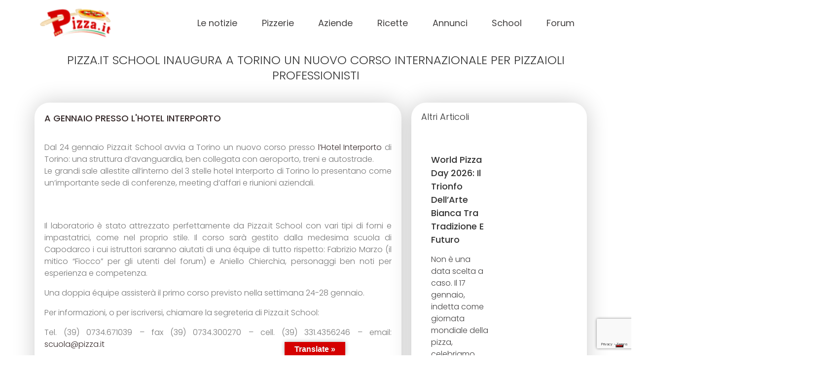

--- FILE ---
content_type: text/html; charset=utf-8
request_url: https://www.google.com/recaptcha/api2/anchor?ar=1&k=6LcvZF4lAAAAADgI6NssIhsOG4U8axjbomcbbGab&co=aHR0cHM6Ly93d3cucGl6emEuaXQ6NDQz&hl=en&v=PoyoqOPhxBO7pBk68S4YbpHZ&size=invisible&anchor-ms=20000&execute-ms=30000&cb=s8tuujrht35i
body_size: 48629
content:
<!DOCTYPE HTML><html dir="ltr" lang="en"><head><meta http-equiv="Content-Type" content="text/html; charset=UTF-8">
<meta http-equiv="X-UA-Compatible" content="IE=edge">
<title>reCAPTCHA</title>
<style type="text/css">
/* cyrillic-ext */
@font-face {
  font-family: 'Roboto';
  font-style: normal;
  font-weight: 400;
  font-stretch: 100%;
  src: url(//fonts.gstatic.com/s/roboto/v48/KFO7CnqEu92Fr1ME7kSn66aGLdTylUAMa3GUBHMdazTgWw.woff2) format('woff2');
  unicode-range: U+0460-052F, U+1C80-1C8A, U+20B4, U+2DE0-2DFF, U+A640-A69F, U+FE2E-FE2F;
}
/* cyrillic */
@font-face {
  font-family: 'Roboto';
  font-style: normal;
  font-weight: 400;
  font-stretch: 100%;
  src: url(//fonts.gstatic.com/s/roboto/v48/KFO7CnqEu92Fr1ME7kSn66aGLdTylUAMa3iUBHMdazTgWw.woff2) format('woff2');
  unicode-range: U+0301, U+0400-045F, U+0490-0491, U+04B0-04B1, U+2116;
}
/* greek-ext */
@font-face {
  font-family: 'Roboto';
  font-style: normal;
  font-weight: 400;
  font-stretch: 100%;
  src: url(//fonts.gstatic.com/s/roboto/v48/KFO7CnqEu92Fr1ME7kSn66aGLdTylUAMa3CUBHMdazTgWw.woff2) format('woff2');
  unicode-range: U+1F00-1FFF;
}
/* greek */
@font-face {
  font-family: 'Roboto';
  font-style: normal;
  font-weight: 400;
  font-stretch: 100%;
  src: url(//fonts.gstatic.com/s/roboto/v48/KFO7CnqEu92Fr1ME7kSn66aGLdTylUAMa3-UBHMdazTgWw.woff2) format('woff2');
  unicode-range: U+0370-0377, U+037A-037F, U+0384-038A, U+038C, U+038E-03A1, U+03A3-03FF;
}
/* math */
@font-face {
  font-family: 'Roboto';
  font-style: normal;
  font-weight: 400;
  font-stretch: 100%;
  src: url(//fonts.gstatic.com/s/roboto/v48/KFO7CnqEu92Fr1ME7kSn66aGLdTylUAMawCUBHMdazTgWw.woff2) format('woff2');
  unicode-range: U+0302-0303, U+0305, U+0307-0308, U+0310, U+0312, U+0315, U+031A, U+0326-0327, U+032C, U+032F-0330, U+0332-0333, U+0338, U+033A, U+0346, U+034D, U+0391-03A1, U+03A3-03A9, U+03B1-03C9, U+03D1, U+03D5-03D6, U+03F0-03F1, U+03F4-03F5, U+2016-2017, U+2034-2038, U+203C, U+2040, U+2043, U+2047, U+2050, U+2057, U+205F, U+2070-2071, U+2074-208E, U+2090-209C, U+20D0-20DC, U+20E1, U+20E5-20EF, U+2100-2112, U+2114-2115, U+2117-2121, U+2123-214F, U+2190, U+2192, U+2194-21AE, U+21B0-21E5, U+21F1-21F2, U+21F4-2211, U+2213-2214, U+2216-22FF, U+2308-230B, U+2310, U+2319, U+231C-2321, U+2336-237A, U+237C, U+2395, U+239B-23B7, U+23D0, U+23DC-23E1, U+2474-2475, U+25AF, U+25B3, U+25B7, U+25BD, U+25C1, U+25CA, U+25CC, U+25FB, U+266D-266F, U+27C0-27FF, U+2900-2AFF, U+2B0E-2B11, U+2B30-2B4C, U+2BFE, U+3030, U+FF5B, U+FF5D, U+1D400-1D7FF, U+1EE00-1EEFF;
}
/* symbols */
@font-face {
  font-family: 'Roboto';
  font-style: normal;
  font-weight: 400;
  font-stretch: 100%;
  src: url(//fonts.gstatic.com/s/roboto/v48/KFO7CnqEu92Fr1ME7kSn66aGLdTylUAMaxKUBHMdazTgWw.woff2) format('woff2');
  unicode-range: U+0001-000C, U+000E-001F, U+007F-009F, U+20DD-20E0, U+20E2-20E4, U+2150-218F, U+2190, U+2192, U+2194-2199, U+21AF, U+21E6-21F0, U+21F3, U+2218-2219, U+2299, U+22C4-22C6, U+2300-243F, U+2440-244A, U+2460-24FF, U+25A0-27BF, U+2800-28FF, U+2921-2922, U+2981, U+29BF, U+29EB, U+2B00-2BFF, U+4DC0-4DFF, U+FFF9-FFFB, U+10140-1018E, U+10190-1019C, U+101A0, U+101D0-101FD, U+102E0-102FB, U+10E60-10E7E, U+1D2C0-1D2D3, U+1D2E0-1D37F, U+1F000-1F0FF, U+1F100-1F1AD, U+1F1E6-1F1FF, U+1F30D-1F30F, U+1F315, U+1F31C, U+1F31E, U+1F320-1F32C, U+1F336, U+1F378, U+1F37D, U+1F382, U+1F393-1F39F, U+1F3A7-1F3A8, U+1F3AC-1F3AF, U+1F3C2, U+1F3C4-1F3C6, U+1F3CA-1F3CE, U+1F3D4-1F3E0, U+1F3ED, U+1F3F1-1F3F3, U+1F3F5-1F3F7, U+1F408, U+1F415, U+1F41F, U+1F426, U+1F43F, U+1F441-1F442, U+1F444, U+1F446-1F449, U+1F44C-1F44E, U+1F453, U+1F46A, U+1F47D, U+1F4A3, U+1F4B0, U+1F4B3, U+1F4B9, U+1F4BB, U+1F4BF, U+1F4C8-1F4CB, U+1F4D6, U+1F4DA, U+1F4DF, U+1F4E3-1F4E6, U+1F4EA-1F4ED, U+1F4F7, U+1F4F9-1F4FB, U+1F4FD-1F4FE, U+1F503, U+1F507-1F50B, U+1F50D, U+1F512-1F513, U+1F53E-1F54A, U+1F54F-1F5FA, U+1F610, U+1F650-1F67F, U+1F687, U+1F68D, U+1F691, U+1F694, U+1F698, U+1F6AD, U+1F6B2, U+1F6B9-1F6BA, U+1F6BC, U+1F6C6-1F6CF, U+1F6D3-1F6D7, U+1F6E0-1F6EA, U+1F6F0-1F6F3, U+1F6F7-1F6FC, U+1F700-1F7FF, U+1F800-1F80B, U+1F810-1F847, U+1F850-1F859, U+1F860-1F887, U+1F890-1F8AD, U+1F8B0-1F8BB, U+1F8C0-1F8C1, U+1F900-1F90B, U+1F93B, U+1F946, U+1F984, U+1F996, U+1F9E9, U+1FA00-1FA6F, U+1FA70-1FA7C, U+1FA80-1FA89, U+1FA8F-1FAC6, U+1FACE-1FADC, U+1FADF-1FAE9, U+1FAF0-1FAF8, U+1FB00-1FBFF;
}
/* vietnamese */
@font-face {
  font-family: 'Roboto';
  font-style: normal;
  font-weight: 400;
  font-stretch: 100%;
  src: url(//fonts.gstatic.com/s/roboto/v48/KFO7CnqEu92Fr1ME7kSn66aGLdTylUAMa3OUBHMdazTgWw.woff2) format('woff2');
  unicode-range: U+0102-0103, U+0110-0111, U+0128-0129, U+0168-0169, U+01A0-01A1, U+01AF-01B0, U+0300-0301, U+0303-0304, U+0308-0309, U+0323, U+0329, U+1EA0-1EF9, U+20AB;
}
/* latin-ext */
@font-face {
  font-family: 'Roboto';
  font-style: normal;
  font-weight: 400;
  font-stretch: 100%;
  src: url(//fonts.gstatic.com/s/roboto/v48/KFO7CnqEu92Fr1ME7kSn66aGLdTylUAMa3KUBHMdazTgWw.woff2) format('woff2');
  unicode-range: U+0100-02BA, U+02BD-02C5, U+02C7-02CC, U+02CE-02D7, U+02DD-02FF, U+0304, U+0308, U+0329, U+1D00-1DBF, U+1E00-1E9F, U+1EF2-1EFF, U+2020, U+20A0-20AB, U+20AD-20C0, U+2113, U+2C60-2C7F, U+A720-A7FF;
}
/* latin */
@font-face {
  font-family: 'Roboto';
  font-style: normal;
  font-weight: 400;
  font-stretch: 100%;
  src: url(//fonts.gstatic.com/s/roboto/v48/KFO7CnqEu92Fr1ME7kSn66aGLdTylUAMa3yUBHMdazQ.woff2) format('woff2');
  unicode-range: U+0000-00FF, U+0131, U+0152-0153, U+02BB-02BC, U+02C6, U+02DA, U+02DC, U+0304, U+0308, U+0329, U+2000-206F, U+20AC, U+2122, U+2191, U+2193, U+2212, U+2215, U+FEFF, U+FFFD;
}
/* cyrillic-ext */
@font-face {
  font-family: 'Roboto';
  font-style: normal;
  font-weight: 500;
  font-stretch: 100%;
  src: url(//fonts.gstatic.com/s/roboto/v48/KFO7CnqEu92Fr1ME7kSn66aGLdTylUAMa3GUBHMdazTgWw.woff2) format('woff2');
  unicode-range: U+0460-052F, U+1C80-1C8A, U+20B4, U+2DE0-2DFF, U+A640-A69F, U+FE2E-FE2F;
}
/* cyrillic */
@font-face {
  font-family: 'Roboto';
  font-style: normal;
  font-weight: 500;
  font-stretch: 100%;
  src: url(//fonts.gstatic.com/s/roboto/v48/KFO7CnqEu92Fr1ME7kSn66aGLdTylUAMa3iUBHMdazTgWw.woff2) format('woff2');
  unicode-range: U+0301, U+0400-045F, U+0490-0491, U+04B0-04B1, U+2116;
}
/* greek-ext */
@font-face {
  font-family: 'Roboto';
  font-style: normal;
  font-weight: 500;
  font-stretch: 100%;
  src: url(//fonts.gstatic.com/s/roboto/v48/KFO7CnqEu92Fr1ME7kSn66aGLdTylUAMa3CUBHMdazTgWw.woff2) format('woff2');
  unicode-range: U+1F00-1FFF;
}
/* greek */
@font-face {
  font-family: 'Roboto';
  font-style: normal;
  font-weight: 500;
  font-stretch: 100%;
  src: url(//fonts.gstatic.com/s/roboto/v48/KFO7CnqEu92Fr1ME7kSn66aGLdTylUAMa3-UBHMdazTgWw.woff2) format('woff2');
  unicode-range: U+0370-0377, U+037A-037F, U+0384-038A, U+038C, U+038E-03A1, U+03A3-03FF;
}
/* math */
@font-face {
  font-family: 'Roboto';
  font-style: normal;
  font-weight: 500;
  font-stretch: 100%;
  src: url(//fonts.gstatic.com/s/roboto/v48/KFO7CnqEu92Fr1ME7kSn66aGLdTylUAMawCUBHMdazTgWw.woff2) format('woff2');
  unicode-range: U+0302-0303, U+0305, U+0307-0308, U+0310, U+0312, U+0315, U+031A, U+0326-0327, U+032C, U+032F-0330, U+0332-0333, U+0338, U+033A, U+0346, U+034D, U+0391-03A1, U+03A3-03A9, U+03B1-03C9, U+03D1, U+03D5-03D6, U+03F0-03F1, U+03F4-03F5, U+2016-2017, U+2034-2038, U+203C, U+2040, U+2043, U+2047, U+2050, U+2057, U+205F, U+2070-2071, U+2074-208E, U+2090-209C, U+20D0-20DC, U+20E1, U+20E5-20EF, U+2100-2112, U+2114-2115, U+2117-2121, U+2123-214F, U+2190, U+2192, U+2194-21AE, U+21B0-21E5, U+21F1-21F2, U+21F4-2211, U+2213-2214, U+2216-22FF, U+2308-230B, U+2310, U+2319, U+231C-2321, U+2336-237A, U+237C, U+2395, U+239B-23B7, U+23D0, U+23DC-23E1, U+2474-2475, U+25AF, U+25B3, U+25B7, U+25BD, U+25C1, U+25CA, U+25CC, U+25FB, U+266D-266F, U+27C0-27FF, U+2900-2AFF, U+2B0E-2B11, U+2B30-2B4C, U+2BFE, U+3030, U+FF5B, U+FF5D, U+1D400-1D7FF, U+1EE00-1EEFF;
}
/* symbols */
@font-face {
  font-family: 'Roboto';
  font-style: normal;
  font-weight: 500;
  font-stretch: 100%;
  src: url(//fonts.gstatic.com/s/roboto/v48/KFO7CnqEu92Fr1ME7kSn66aGLdTylUAMaxKUBHMdazTgWw.woff2) format('woff2');
  unicode-range: U+0001-000C, U+000E-001F, U+007F-009F, U+20DD-20E0, U+20E2-20E4, U+2150-218F, U+2190, U+2192, U+2194-2199, U+21AF, U+21E6-21F0, U+21F3, U+2218-2219, U+2299, U+22C4-22C6, U+2300-243F, U+2440-244A, U+2460-24FF, U+25A0-27BF, U+2800-28FF, U+2921-2922, U+2981, U+29BF, U+29EB, U+2B00-2BFF, U+4DC0-4DFF, U+FFF9-FFFB, U+10140-1018E, U+10190-1019C, U+101A0, U+101D0-101FD, U+102E0-102FB, U+10E60-10E7E, U+1D2C0-1D2D3, U+1D2E0-1D37F, U+1F000-1F0FF, U+1F100-1F1AD, U+1F1E6-1F1FF, U+1F30D-1F30F, U+1F315, U+1F31C, U+1F31E, U+1F320-1F32C, U+1F336, U+1F378, U+1F37D, U+1F382, U+1F393-1F39F, U+1F3A7-1F3A8, U+1F3AC-1F3AF, U+1F3C2, U+1F3C4-1F3C6, U+1F3CA-1F3CE, U+1F3D4-1F3E0, U+1F3ED, U+1F3F1-1F3F3, U+1F3F5-1F3F7, U+1F408, U+1F415, U+1F41F, U+1F426, U+1F43F, U+1F441-1F442, U+1F444, U+1F446-1F449, U+1F44C-1F44E, U+1F453, U+1F46A, U+1F47D, U+1F4A3, U+1F4B0, U+1F4B3, U+1F4B9, U+1F4BB, U+1F4BF, U+1F4C8-1F4CB, U+1F4D6, U+1F4DA, U+1F4DF, U+1F4E3-1F4E6, U+1F4EA-1F4ED, U+1F4F7, U+1F4F9-1F4FB, U+1F4FD-1F4FE, U+1F503, U+1F507-1F50B, U+1F50D, U+1F512-1F513, U+1F53E-1F54A, U+1F54F-1F5FA, U+1F610, U+1F650-1F67F, U+1F687, U+1F68D, U+1F691, U+1F694, U+1F698, U+1F6AD, U+1F6B2, U+1F6B9-1F6BA, U+1F6BC, U+1F6C6-1F6CF, U+1F6D3-1F6D7, U+1F6E0-1F6EA, U+1F6F0-1F6F3, U+1F6F7-1F6FC, U+1F700-1F7FF, U+1F800-1F80B, U+1F810-1F847, U+1F850-1F859, U+1F860-1F887, U+1F890-1F8AD, U+1F8B0-1F8BB, U+1F8C0-1F8C1, U+1F900-1F90B, U+1F93B, U+1F946, U+1F984, U+1F996, U+1F9E9, U+1FA00-1FA6F, U+1FA70-1FA7C, U+1FA80-1FA89, U+1FA8F-1FAC6, U+1FACE-1FADC, U+1FADF-1FAE9, U+1FAF0-1FAF8, U+1FB00-1FBFF;
}
/* vietnamese */
@font-face {
  font-family: 'Roboto';
  font-style: normal;
  font-weight: 500;
  font-stretch: 100%;
  src: url(//fonts.gstatic.com/s/roboto/v48/KFO7CnqEu92Fr1ME7kSn66aGLdTylUAMa3OUBHMdazTgWw.woff2) format('woff2');
  unicode-range: U+0102-0103, U+0110-0111, U+0128-0129, U+0168-0169, U+01A0-01A1, U+01AF-01B0, U+0300-0301, U+0303-0304, U+0308-0309, U+0323, U+0329, U+1EA0-1EF9, U+20AB;
}
/* latin-ext */
@font-face {
  font-family: 'Roboto';
  font-style: normal;
  font-weight: 500;
  font-stretch: 100%;
  src: url(//fonts.gstatic.com/s/roboto/v48/KFO7CnqEu92Fr1ME7kSn66aGLdTylUAMa3KUBHMdazTgWw.woff2) format('woff2');
  unicode-range: U+0100-02BA, U+02BD-02C5, U+02C7-02CC, U+02CE-02D7, U+02DD-02FF, U+0304, U+0308, U+0329, U+1D00-1DBF, U+1E00-1E9F, U+1EF2-1EFF, U+2020, U+20A0-20AB, U+20AD-20C0, U+2113, U+2C60-2C7F, U+A720-A7FF;
}
/* latin */
@font-face {
  font-family: 'Roboto';
  font-style: normal;
  font-weight: 500;
  font-stretch: 100%;
  src: url(//fonts.gstatic.com/s/roboto/v48/KFO7CnqEu92Fr1ME7kSn66aGLdTylUAMa3yUBHMdazQ.woff2) format('woff2');
  unicode-range: U+0000-00FF, U+0131, U+0152-0153, U+02BB-02BC, U+02C6, U+02DA, U+02DC, U+0304, U+0308, U+0329, U+2000-206F, U+20AC, U+2122, U+2191, U+2193, U+2212, U+2215, U+FEFF, U+FFFD;
}
/* cyrillic-ext */
@font-face {
  font-family: 'Roboto';
  font-style: normal;
  font-weight: 900;
  font-stretch: 100%;
  src: url(//fonts.gstatic.com/s/roboto/v48/KFO7CnqEu92Fr1ME7kSn66aGLdTylUAMa3GUBHMdazTgWw.woff2) format('woff2');
  unicode-range: U+0460-052F, U+1C80-1C8A, U+20B4, U+2DE0-2DFF, U+A640-A69F, U+FE2E-FE2F;
}
/* cyrillic */
@font-face {
  font-family: 'Roboto';
  font-style: normal;
  font-weight: 900;
  font-stretch: 100%;
  src: url(//fonts.gstatic.com/s/roboto/v48/KFO7CnqEu92Fr1ME7kSn66aGLdTylUAMa3iUBHMdazTgWw.woff2) format('woff2');
  unicode-range: U+0301, U+0400-045F, U+0490-0491, U+04B0-04B1, U+2116;
}
/* greek-ext */
@font-face {
  font-family: 'Roboto';
  font-style: normal;
  font-weight: 900;
  font-stretch: 100%;
  src: url(//fonts.gstatic.com/s/roboto/v48/KFO7CnqEu92Fr1ME7kSn66aGLdTylUAMa3CUBHMdazTgWw.woff2) format('woff2');
  unicode-range: U+1F00-1FFF;
}
/* greek */
@font-face {
  font-family: 'Roboto';
  font-style: normal;
  font-weight: 900;
  font-stretch: 100%;
  src: url(//fonts.gstatic.com/s/roboto/v48/KFO7CnqEu92Fr1ME7kSn66aGLdTylUAMa3-UBHMdazTgWw.woff2) format('woff2');
  unicode-range: U+0370-0377, U+037A-037F, U+0384-038A, U+038C, U+038E-03A1, U+03A3-03FF;
}
/* math */
@font-face {
  font-family: 'Roboto';
  font-style: normal;
  font-weight: 900;
  font-stretch: 100%;
  src: url(//fonts.gstatic.com/s/roboto/v48/KFO7CnqEu92Fr1ME7kSn66aGLdTylUAMawCUBHMdazTgWw.woff2) format('woff2');
  unicode-range: U+0302-0303, U+0305, U+0307-0308, U+0310, U+0312, U+0315, U+031A, U+0326-0327, U+032C, U+032F-0330, U+0332-0333, U+0338, U+033A, U+0346, U+034D, U+0391-03A1, U+03A3-03A9, U+03B1-03C9, U+03D1, U+03D5-03D6, U+03F0-03F1, U+03F4-03F5, U+2016-2017, U+2034-2038, U+203C, U+2040, U+2043, U+2047, U+2050, U+2057, U+205F, U+2070-2071, U+2074-208E, U+2090-209C, U+20D0-20DC, U+20E1, U+20E5-20EF, U+2100-2112, U+2114-2115, U+2117-2121, U+2123-214F, U+2190, U+2192, U+2194-21AE, U+21B0-21E5, U+21F1-21F2, U+21F4-2211, U+2213-2214, U+2216-22FF, U+2308-230B, U+2310, U+2319, U+231C-2321, U+2336-237A, U+237C, U+2395, U+239B-23B7, U+23D0, U+23DC-23E1, U+2474-2475, U+25AF, U+25B3, U+25B7, U+25BD, U+25C1, U+25CA, U+25CC, U+25FB, U+266D-266F, U+27C0-27FF, U+2900-2AFF, U+2B0E-2B11, U+2B30-2B4C, U+2BFE, U+3030, U+FF5B, U+FF5D, U+1D400-1D7FF, U+1EE00-1EEFF;
}
/* symbols */
@font-face {
  font-family: 'Roboto';
  font-style: normal;
  font-weight: 900;
  font-stretch: 100%;
  src: url(//fonts.gstatic.com/s/roboto/v48/KFO7CnqEu92Fr1ME7kSn66aGLdTylUAMaxKUBHMdazTgWw.woff2) format('woff2');
  unicode-range: U+0001-000C, U+000E-001F, U+007F-009F, U+20DD-20E0, U+20E2-20E4, U+2150-218F, U+2190, U+2192, U+2194-2199, U+21AF, U+21E6-21F0, U+21F3, U+2218-2219, U+2299, U+22C4-22C6, U+2300-243F, U+2440-244A, U+2460-24FF, U+25A0-27BF, U+2800-28FF, U+2921-2922, U+2981, U+29BF, U+29EB, U+2B00-2BFF, U+4DC0-4DFF, U+FFF9-FFFB, U+10140-1018E, U+10190-1019C, U+101A0, U+101D0-101FD, U+102E0-102FB, U+10E60-10E7E, U+1D2C0-1D2D3, U+1D2E0-1D37F, U+1F000-1F0FF, U+1F100-1F1AD, U+1F1E6-1F1FF, U+1F30D-1F30F, U+1F315, U+1F31C, U+1F31E, U+1F320-1F32C, U+1F336, U+1F378, U+1F37D, U+1F382, U+1F393-1F39F, U+1F3A7-1F3A8, U+1F3AC-1F3AF, U+1F3C2, U+1F3C4-1F3C6, U+1F3CA-1F3CE, U+1F3D4-1F3E0, U+1F3ED, U+1F3F1-1F3F3, U+1F3F5-1F3F7, U+1F408, U+1F415, U+1F41F, U+1F426, U+1F43F, U+1F441-1F442, U+1F444, U+1F446-1F449, U+1F44C-1F44E, U+1F453, U+1F46A, U+1F47D, U+1F4A3, U+1F4B0, U+1F4B3, U+1F4B9, U+1F4BB, U+1F4BF, U+1F4C8-1F4CB, U+1F4D6, U+1F4DA, U+1F4DF, U+1F4E3-1F4E6, U+1F4EA-1F4ED, U+1F4F7, U+1F4F9-1F4FB, U+1F4FD-1F4FE, U+1F503, U+1F507-1F50B, U+1F50D, U+1F512-1F513, U+1F53E-1F54A, U+1F54F-1F5FA, U+1F610, U+1F650-1F67F, U+1F687, U+1F68D, U+1F691, U+1F694, U+1F698, U+1F6AD, U+1F6B2, U+1F6B9-1F6BA, U+1F6BC, U+1F6C6-1F6CF, U+1F6D3-1F6D7, U+1F6E0-1F6EA, U+1F6F0-1F6F3, U+1F6F7-1F6FC, U+1F700-1F7FF, U+1F800-1F80B, U+1F810-1F847, U+1F850-1F859, U+1F860-1F887, U+1F890-1F8AD, U+1F8B0-1F8BB, U+1F8C0-1F8C1, U+1F900-1F90B, U+1F93B, U+1F946, U+1F984, U+1F996, U+1F9E9, U+1FA00-1FA6F, U+1FA70-1FA7C, U+1FA80-1FA89, U+1FA8F-1FAC6, U+1FACE-1FADC, U+1FADF-1FAE9, U+1FAF0-1FAF8, U+1FB00-1FBFF;
}
/* vietnamese */
@font-face {
  font-family: 'Roboto';
  font-style: normal;
  font-weight: 900;
  font-stretch: 100%;
  src: url(//fonts.gstatic.com/s/roboto/v48/KFO7CnqEu92Fr1ME7kSn66aGLdTylUAMa3OUBHMdazTgWw.woff2) format('woff2');
  unicode-range: U+0102-0103, U+0110-0111, U+0128-0129, U+0168-0169, U+01A0-01A1, U+01AF-01B0, U+0300-0301, U+0303-0304, U+0308-0309, U+0323, U+0329, U+1EA0-1EF9, U+20AB;
}
/* latin-ext */
@font-face {
  font-family: 'Roboto';
  font-style: normal;
  font-weight: 900;
  font-stretch: 100%;
  src: url(//fonts.gstatic.com/s/roboto/v48/KFO7CnqEu92Fr1ME7kSn66aGLdTylUAMa3KUBHMdazTgWw.woff2) format('woff2');
  unicode-range: U+0100-02BA, U+02BD-02C5, U+02C7-02CC, U+02CE-02D7, U+02DD-02FF, U+0304, U+0308, U+0329, U+1D00-1DBF, U+1E00-1E9F, U+1EF2-1EFF, U+2020, U+20A0-20AB, U+20AD-20C0, U+2113, U+2C60-2C7F, U+A720-A7FF;
}
/* latin */
@font-face {
  font-family: 'Roboto';
  font-style: normal;
  font-weight: 900;
  font-stretch: 100%;
  src: url(//fonts.gstatic.com/s/roboto/v48/KFO7CnqEu92Fr1ME7kSn66aGLdTylUAMa3yUBHMdazQ.woff2) format('woff2');
  unicode-range: U+0000-00FF, U+0131, U+0152-0153, U+02BB-02BC, U+02C6, U+02DA, U+02DC, U+0304, U+0308, U+0329, U+2000-206F, U+20AC, U+2122, U+2191, U+2193, U+2212, U+2215, U+FEFF, U+FFFD;
}

</style>
<link rel="stylesheet" type="text/css" href="https://www.gstatic.com/recaptcha/releases/PoyoqOPhxBO7pBk68S4YbpHZ/styles__ltr.css">
<script nonce="ldTRx9lr0EXLE-v4KVp7xA" type="text/javascript">window['__recaptcha_api'] = 'https://www.google.com/recaptcha/api2/';</script>
<script type="text/javascript" src="https://www.gstatic.com/recaptcha/releases/PoyoqOPhxBO7pBk68S4YbpHZ/recaptcha__en.js" nonce="ldTRx9lr0EXLE-v4KVp7xA">
      
    </script></head>
<body><div id="rc-anchor-alert" class="rc-anchor-alert"></div>
<input type="hidden" id="recaptcha-token" value="[base64]">
<script type="text/javascript" nonce="ldTRx9lr0EXLE-v4KVp7xA">
      recaptcha.anchor.Main.init("[\x22ainput\x22,[\x22bgdata\x22,\x22\x22,\[base64]/[base64]/UltIKytdPWE6KGE8MjA0OD9SW0grK109YT4+NnwxOTI6KChhJjY0NTEyKT09NTUyOTYmJnErMTxoLmxlbmd0aCYmKGguY2hhckNvZGVBdChxKzEpJjY0NTEyKT09NTYzMjA/[base64]/MjU1OlI/[base64]/[base64]/[base64]/[base64]/[base64]/[base64]/[base64]/[base64]/[base64]/[base64]\x22,\[base64]\x22,\x22GMO9ISc5wp01w71UwpnCuRnDkyTCrsOJa3ZQZ8OPWQ/DoE0NOF0OwqvDtsOiEi16WcKFa8Kgw5IBw4LDoMOWw4FcICUYC0p/NsOgdcK9YMO/[base64]/DuglXfyLComHDtsKgCSrDnWNWw5LCk8OBw6rCjmVtw5pRAETCuzVXw6vDjcOXDMOHWT09IW3CpCvCvcONwrvDgcOUwrnDpMOfwqtQw7XCssO0XAAywrdPwqHCt0zDssO8w4Z0RsO1w6ESG8Kqw6tnw5QVLnrDs8KSDsOhV8ODwrfDicOUwqV+RUU+w6LDh2RZQl/ClcO3NSF/worDj8KPwoYFRcOUIn1JIMKcHsOywqvCtMKvDsK5woHDt8K8TcK0IsOiSRdfw6QrWSARYcOMP1RWShzCu8Kfw6oQeUpfJ8Kiw6HCqzcPFh5GCcKTw5/CncOmwprDisKwBsOMw7XDmcKbdULCmMORw6nCocK2woBYR8OYwpTCuW/DvzPCq8Ogw6XDkXrDqWw8PnwKw6E/L8OyKsKgw4NNw6g9wqfDisOUw4YXw7HDnE4vw6obYcK+PzvDrDREw6hhwoBrRxXDphQ2wp07cMOAwoEtCsORwpklw6FbT8KoQX4nN8KBFMKuUFggw51VeXXDu8OrFcK/[base64]/CoknCssO3Z3AjDMKqHMKCDDsqYsObBcOcS8K4GMOKFQYnFlshSMOtHwgodCbDs2hRw5lUcQdfTcOOU33Cs2x3w6B7w59faHpMw7rCgMKgXH5owplsw79xw4LDrDnDvVvDh8KoZgrCqV/[base64]/CkxQlwp3CkcOFwozDnk4gwqssPSfCixFmwr/Dm8OCIBPCocKxeC/DmD3CvMOaw5HCksKMw7HDmsOoWFLCtsKYJnQkBcKiwobDshI3c1IjZ8K3McK4PV3DllHCtsO9Vg/Cv8O0EMOWdcKswow8OMOHTcOrLhVIOMKXwqhlYmjDtMOYSMKdOcOQe1LDs8OIw7HCvsOYF1fDiGlBw4gjw4zCgsKww55nwpB/w5fCocOBwpcQw4kiw6cuw6rCq8KowrbDjzfCjsO2ERbDiFjCkiLCtTvCmsOIPMO1HMOEwpHCu8KdeSPCmMOQw4gNWDDCoMORXMKlEcOBa8KvZmTCnAjDtjHDrDQ2YHctSk4WwqEvw7XCvyTDu8KmaWsHFQbDgcK5w78Iw4NzZz/[base64]/Dij9zw4w7woQQMMO7c8OEcMOOwp1iw4vDu15YwpnCtBgSwrx0wo59fcKNw5sNY8OcJMOzwrgeG8OHLDfCoz7Cg8OZw4pkW8KnwprDtH/DvcKEaMO9OsKZwpIlEDtUwrlqw6/CosOlwox5w5t1LzQ7JBfDscKSYsKFwrvCscKew5dswogHIsKUH1TCnMK1w63CuMOowpY3DMKaYRPCmMKBwonDh11aB8KyBwbDjlTCl8OcKEE+w7B9P8Oewr/[base64]/Dr8KWwpImwp5jwrHCoUQIf13Cl8KGwpzCqcKGwrTCpwwiOm0kw7MFw4fCkWBVIlPCoV3DvcO0w7nDvBvCtsOTJFHCucKYQzjDqcO3w6UWUMOpw5zCpAnDocO1OsKmasO3wrDDq3HCv8KnbMOwwq/DtCdfw6pVWsOnwrnDtGwawrYOwo3CkULDgwIEw6zCmUHDpyw0JsKwChvCj2VZEMKjKVkTKsKgOsKyZgjCiQXDp8O7ZW5HwrN0woYeFMK4wrjDs8OfdX/CgMONw6Uxw7EnwqIkRjLChcO5wro/wpfDnz3CqRHClMOdHcKaYw1ibzJww4zDkwE0w6XDnMKmwoHCrRhMLEXCn8OnB8KuwpZfQWgpT8K5EsOjJCAlfFXDuMOlTXtlwpBgwogqB8Knw5TDusOHOcOFw4ISZMOvwo7Cgz3DnD5vB1J+bcOcw7QPw7RbTH8wwqDDgWfCkMOQLMOgRR/Cl8Kkw4siw61MXcO0Ei/ClkTCqsKfwrx8H8O6XnFTwobCpsONw5tfw5PDn8KnSsONLxRSw5dbBnRDwrxYwpbCuyHDmQzCncK8wq3CocK/bm/Cn8KEDVkXw67Dv2kcwrkgQClgwpbDuMORwq7DucK3ZcKCwpLCnMO+eMOPSsOyW8OzwpYlY8OJGcK9LMOIPU/CslrCj0XDusO4HxzCqsKZWUnDqcOdPsKNVcK0EMOiwrrDrDDDpsOywqU/PsKDTMO7N0cCeMOBw4XCvsKUwqMfw5jCrCfDhMOAPyzCgMKMeV1kwpfDh8KfwrwJwpvChQDCncOTw691wpjCvcKkbcKaw5A4JEMKFGvDi8KrHcKEwonCvnHDi8OUwqHCpcKbwrHDijAsej/CjzvCgX0ZWS9xwqkLfMODDG94w7bCijzDml3CpMK5JsK6w6E4dcOcw5DCpkDDhXcGw7rCgcOmYV4LwpbCtXhseMO2B1nDm8OlF8OXwochwq8iwoBdw6LDlDnCjcKXw4UKw7vCkcK6w6V+WxHDhT/Cs8OfwoJpw6vCnjrCucOXwqvDpn9lWsKMw5Znw5k8w4tAbnbDkHMvUzjChcOawqbCvUpHwrsxw6kqwrDCm8OidMKWDG7DncOpw7nDoMOwJsOfRALDlAhVZ8KycVlHw5rDtkHDpcOCwqB/CB8jw6oGwrTCjMOFwr/DicOyw5MqIMKBwpFFwojCtMOjE8K8wrYaSk7Coj/CisOhwprDjQQhwpkwX8OqwqvDqsKoBsOZw7ZNwpLCt2EPRjcPHCsGIG/[base64]/OsO+wq0kw4J5RCXCv8KYZ2XDmi7CvEfCi8KQfcKFwqtJwrjDmxAXJwkvwpJ1woV+N8KyWBTCsEdydzDDkMKVwoM4A8Kva8K4w4JfT8O8w4NnFWcEwpPDn8KffnPDo8OBwonDqsOnVjd/[base64]/wokNw4VOwo43F3UxwprCtsKSEMOVwr3CrnwSwqcwUi52w6LCksKbw7Ruw7rDnTknw6LDiEZUVsOJasO2w47Ck3Nsw7bDq3E7BVrCuBEzw4UHw4bDuxV/wpRuMRPCs8KBwoHCkljDp8Otwp4IRcKRVMKXUE4HwpTDnHDCicKTXmNOdBdofATCo1sWR1MJw4cVbwQcYcKCwp4/[base64]/CiyLDgsOXLkkee2VJw7YiZMKgw4LDti44w7LCixkVdBPDnsOkw7bCjMOCwoBAwq/DoHRzwrzCr8OqLsKNwrgIwqbDuCXDisOIGAEyK8KXwpxLeDInwpMyHVRDTcK/VsODw6fDscOTECojNRo3BMK0wp5lwq5caS3Diil3w4/DmVFXw687w4TCsHo2QV/Cl8OYw4dkMcOPwpnDlm3DkcO5wrDDgsOmRsO9w4zCp0w0wp9XXMKww7zDgsOwGVkow5TDnWXCu8OJHQ/DsMO9wrLDhsOiwpPDjT7Dq8K6w4bCnUYBAmIgYBJCAsKlFUk+W1l5JkrDpSjDm0psw4/DoDwlGsKnw6BCwqXCj0TCngTDgcO4w6p9AX1zaMO4UDDCuMO/Oh7Dg8Ojw5lhwooKJ8Krw6dmfcKsbiRZH8OAwqHCp2xgw63CvS/DhU/CtWnChsONwrZ8w7zCkS7DjAdGw6MNwrjDhMOdw7Q9ZHjCi8KdZWAtfX93wq4yOHTCusORR8KyAkdowrZswrFAEMK7ZsKEw5HDrcKCw4HDrn0AVcK1RGPCimwLMykKw5V/RWhVVcKSEjpfYX4TZ1lXFQ8xIcKsOQ5bw7DDu1DDhsOgw5M2w5fDkibDi1ZaU8KWw7jCuUwEIMK9LEfCgMO3w4Uvw5zCl2kkwovCisOgw4DDlsOzGsKQwqrDqF1gEcOpwolIwpcFwqh/FXIkMWcvGMKmwpfDi8K2MMOrw7DCim17wrnCsxgVwqoOw50xw704DMOiMcOqwqEXbMOkwqo7Rh5MwoF1HmdXwqsZH8Kxw6rDgUvDjcOVwrPCnWjCmhrCo8OcQcOMYMKVwqQ/[base64]/[base64]/CujfDklrDtAnCpMOlw6t+w7IOw6BgMRLComXDlAfDtcOFaT4GdcOzV0Y9ThzDsGU2IB/[base64]/wrHCpSFGFsKOwqxuB8OSwqoGCmxpw6nDvcKmS8KSwpHDscKcP8KCOD/Dk8OEwrJjwoPDsMKOwrrDs8Kna8O9DAsTw7c7QMK+QMO5Yx0GwrMiE1LDu1Y6a1E5w7XDlcKkwrRTwp/DucOaUDrChCPCksKIOMOVw6LCvmLCk8KhNcKQAMOWSS9xw5oNGcONDsKBbMKow4rDo3LCv8OAwpIcG8OCA3zDvVlFwrMpbcO6GypvbsObwoxzeF7Do07Ds2HCpSHClnBmwoIXw4XDnD/CsD4twoFww4DCuzvCp8O8cn3DmUrCtcO3wrbDo8KMP2rDlMKBw40/woXDgsKFwpPCtRhkLW4Zw4V9wrkwFgzCijsow6nCrcKtLDcFG8KvwpvCtV0SwpB/e8ONwrESQXvCsXXDjsOdRMKQC28IDMOVwrMrworCuB1qE14+ACB4wofDpkpnw4g9wp0YGUXDq8OwwobCqB4qScK+C8O8wo43J0xlwr4KPsKaVsKyQ1BFYhXCtMKrw7rCjMK/ccKnw7PCkHF7wqTDoMKUXMKDw49uwpzCnR8mwpzCrcOfeMO/[base64]/w7geW8KSw4nDpxFUwpEfw73DsyLCs0rCgWTDqcKawqkAJcK5PMKFw6VUwpDDmDnDkMK+w6PCrsOSFsKTcMOUHQtqwp7CigbDnTTDr0Ijw6F3w77DjMKSw61TAcOJRMObw7vDk8O1U8KHwoHCqVbChV7CnT/CqQpRwodYZcKqw7V5aXUkwrrCuHJjADXDvxLDscOkcwcsw7DDvQ7DsUkcw491worCmcOcwp1qXcK8I8KDcMObw70xwoTCvBscCsKoGcKuw7fCmcKrwpPDiMKAdcKyw6LCpMONwonCisKaw785wqt2TzkUY8Kzw4HDp8OKGUJ4Gkc/w7gyRyLCrcOYYcOcw77Dm8K0w6zDlsOhQMOPK0rCpsKqPsONbRvDhsKqw5hRwpnDlMO2w7jDoR3DlmvDs8KVGivDmUDClGE/wrPDocOyw7Iuw63CssKJL8Oiw7/Ct8KMw6xvaMO1wpjDohnDmVrDlCTDmx3CocKyfMKxwr/Dr8ODwo7Dq8OZw4nDi2jCvMOLOsOORhnClsOOLMKCw4wmOEBJKcODXMKhVzUGd0jDhcKZwpTChsOnwocow6QNFjHDllXDt2LDksOPwqrDs1I7w71AERkYw6DCqBPDijtGL2zDqwd4w5jDnBnClMK6wq/DshnCrcOAw4luw4QDwoxlwovCjsOSw4bCuBVRPjspUgcawrbDqsObwojDl8KVw63Dlh3CklMdMQVrcMOPBXXDoz8uw53CtMKvEMOqwoNwEcKJwqnCm8Kxwqg5w5TCtcOHw63CrsKZaMKNSg7CrcKowonCgwXDqRPDpMKVwqHCpzJxwoJrwqtxwr/DjsK4SwReHArDp8K6EAPCn8Kxw4PDlUYww6fDu0/[base64]/w6zDtVE3WwTCkFQTGcKmRxN4w7nClWvCmV4gw75QwpRWAR3Di8KHIHkKEid6w5DDuk0qwrfCi8KhVxTDvMKpw5/DrBDDqGXCqcOSworCosKQw5wmTMOQwrzCsG/DoXfCq3XCrwVtwrU0w7XDkD3DgRseLcObYMKuwoNow7BLMx7CrRpCwqtWRcKGLwxgw4k6wqhzwq1Sw6rDpcKvw6PCtMKIwqAzwo5qw4rCicO0UQLCpcKALMOpwr4QU8K4UVgFwrp7wpvCgcO8d1E7wrYRw7PComNywrpuJiV6MsKpXjLDnMONwpnDrETCpiM/RkMBJMKUbMOFwqDCoQBiaUDCkMK+TsONWmc2OAkqwqjDjkENEW0Vw47DsMOaw4ZWwqTCo18fQyQqw7PDuQg9wrzDtsOrw7cHw6glLX/CqcKWZsOIw6Z9BsKHw69tRHDDisOWYcOjacOxUxbCnCnCrlXDtHnCkMKiHsKaD8O5DBvDlT7DpE7DrcOdwpvCosK/wqEHTcOBw5QaPT/DlX/CoEnCtGDDtTM8QnHDrMOEwpLDusK1wpXDhHtebC/[base64]/[base64]/[base64]/Di2V6ajvDvMOAHMORJ8Ohw70yw7cYesOwJHtWwq7DmMOQw4vCgsKtNE4KJ8O6SMKww4DDksKKA8KVJcOKwqBNIcOIRsKIQ8OxHMOyRMOEwqzCqx90wpVubMKWWyYZG8KrwobDixjCkAd/w6rCrWfCnsKhw7DClS3DssOowqHDrcKqSMKFCDDCgsO7I8O3Iz1OCiljLVjCn3gew7HCs2vCv1nCsMODVMOwS3pfL3DDt8ORw5N+M3/CpsOGwqzDhcK9w4MgKMOowqtGV8KDCcOSXsO8w7PDlcKtC1rCsCAWOVIXwr8PdMOSVAp0RsOhwpDCpsO+wrJzOMO5w4XDqDc9wofDmsOkw6fDucKFwpxYw5/CkXvDgxPCpcKUworCosOEwonCt8ObwqDCqsKfWUIFBMKTw7hpwql0EjfDkU/CncKsw4rDo8OjasOGw4LCjMOYGhMwTRQzTcK/[base64]/Cn8Kbb8OnDMOYw5BJwqUYT10kwp/DksOswqfClS3DtcKww5dQw7zDmmvCryN3H8OrwqrDqzxTK0jCnEMxLsKOJsOgJcKgGXLDkApSwonCjcOkCVTCj2s3cMODD8K1woMTaFPDoz1gwo/[base64]/w6bDi8Knwo9wLxrDrynDmMKTw4RswqBnw5JuwpgcwqgteivCjT1ESD4JKcOKXXXDjsK3PEvCu044Am1gw6pdwpfCmg0hwqoGMTnCqjdNw4XDhjdKw7jDmWvDv3RbAsOHw7rCoVktwrDCqXcHw5dbZ8KORcK+SMKrBMKcJsKsJGtqw4xyw7/DllkkFmANwrrCtcKvLTVZwoPDrmkBwpUWw5jCnivCpiLCqB3DscOoScKjw5hJwoIfw7Y4fMOtwqvCoQ4KVsO1LUHDp1LDn8KiUB7DsBx4RVplfsKJKh4awoMswqfCtnVIwrjDgsKew4PDmSo9EcKVw4zDlcOJw6tkwqgcFn8xbn/[base64]/[base64]/[base64]/[base64]/ci1/wopSwopDw7HDoMOGJlvDq0tOT8KOBiPDlhwSJsONwp7CpsOFwqfClMOBL1/Dp8O7w60bw5TDjXDDkyhzwpvDs2omwofCqsO8RsK5w5DDlcK6ITknw5XCpGI9KsOwwooLXsOuwpcHfVs1IMOjf8KZZk7Cpy5ZwoZbw4HDlsKbwo4CTsOcw6XChcODwprDt3DDv0dKwrfCjMKGwrPDvcOFVsKXwoYlRlt3d8Okw4/Clw4jazXCicO6dXZkwonDlwEdwrJaVMOiFMKBP8KBfxI3acODw4nCvlcew4U1N8OlwpI7aEzCvsOJwofCicOgYsOEeHzDgzN5wpsXw49RFxzCmcKVL8Otw7cPUsODQ0zCk8O8wozCkiJ0w6J7csOTwrBhQMK0dnZ3w6QowoHCpsOewod8wq4Lw4o1Vl/[base64]/[base64]/CljdCw4vChFtnQ8KlPmbCph1twqcmUsKtYMKyP8KcBV1ZwpMewrVdw5N5w5RXw5fDoh0HSisiBsKEwq1DOMOtw4PDvMOyAMOew6LDn1oZCMOSQ8OmWWbCtnlKwoJPw5zCh0hpEDdgw4TCnn4Cw6koFcOZK8K5Rgg/Ig1vwrrCpSFPwr3CvWrCpmrDosKYTFnCmU12OMOJwqtew6MERMOdJ1QgZsO3csKgw4x1w5B1EhdMacOVw4XCj8OjD8KvIC3CgsKRPMOWwrnDpsOyw744w7DDn8OmwohnIBJuwpjDssO4b3LDmMKmbcKywqYMdMOzXUF1ZDHDmcKbX8KTwp/CvMO/Z3/CowzDuU7CgRdcQMOACcOuwojChcOTw7JIwoZmO1ZgDMKewrAuF8O7ZjDCi8KyVVPDlTlFXWZEMn7ClcKMwrEMUA7CrMKKZGTDkA7CncKMw5teLMOXw63CnsKNa8ObKlrDiMOMwo4Ewp7DisKlw5XDlG/Ch1Arw4Emwo47w6jCisKcwq/Dp8O+SMK9A8O5w7ZOwrLDv8KrwoZLw7HCojxjFMKyPcO/Rg3Cn8KDF0PCtMOrw7Arw5daw7A2O8OGV8KQw6Axw7DCj27CiMKqwpXCksOzBhsdw6tVTMKpTMK9ZsOAdMK9eQvCgz09w67DmcOtwrLDuVNqEMOkVWw2AcOpw51zwoR+aGvDvTFwwrVYw7bCksK3w5cGEsOPwrzCj8OHD2/[base64]/[base64]/DhnIGX8KSwo5jB1PDrzwpVMOnXsKKwopcwpV5w7JMwpDDnMK5KsOHc8KRwo/CvEfDuD4UwpXCocOsI8O/[base64]/CsMK3b1vCjg/DkF7CvsK/[base64]/CgRnDvXEpwpQVwpt/w61sw4PDrsKxw7rCn8KVcQLCiTB3AH4OL0Efw4trwpcNwq5Zw5MiAwDCuUPDhcKqwp4tw4Z3w5bCgWo+w47CjQ3Cm8KPwoDCkE7DoTXCisKSFSV9csKUw4xfw6vDpsOcwokWw6Vaw48XG8OnwqXDj8OTSkDDn8K0w64XwpvCihIew6TCjMKYfWxgVCnCgmBoP8OkCD/DlsKjw7/ClXDClcKLw77Ck8Ktw4ELasKSNMKrXsOew7nDn2gww4d6wqHCkTpgScKZNMKSWm3Do1A/IMODwrzDncO1EwgZI0XDtV7CoWHCnEE5N8KgY8O7RFnCu0vDoi3Doy7DjcO2V8OBwqLCocObwpZ0Mh7DlMOHKMOXwrHCp8K9GsO+UiR9dkvDrcORL8OoGHwvw6lxw5/DsC4Sw6HDmMK2wq8cwpgzclwZBR5kwqRtwpvCjSEvX8KRw5DCuTAnLQDDpgJJC8KoS8O7bH/DpcOUwoYfCcKOfTRZwrZgw6LDv8OvVj/DgRjCnsK+OWtTw5zCrcKNwojCs8OOwqLDrCMawp/[base64]/[base64]/CgB/Dn8OCwqnCuMOFw6lRw4nCrMOeWl/CocKhTMKVwqxiwokPw4vCtDEowqZZwoHCrCZcwrPDk8O5wr5gdSDDsiEyw4vCjxvDnHrCrsOJFcKffsKEwp7CvsKfwqvCucK7P8KIwrHDmMKow6VHw7dCTih9SE8ebsOERg3CtMKvLcK6w6FSNyFOwpV4KsOzOMKHR8Onw4Vqwqp/BcO3woxkJsKiw7gnw583QMKoQcO/WMOuCjpDwrjCtknDm8KZwq7DncK0VcKzVDISA3BvRXJqwocHNn7DicONwrUDFxoYwqkaIV/CjsO/w6bCuWzDhcOheMOuIcKbwow/U8OhfBw4cnkmUDTDvwrDq8KuZcK8w5LCssKoYgzCocKkchLDsMKRCRggGcKGRcO/wqTDsDfDgMKqw4fCo8OgwpXDj1xPMEoFwo87cWzDncKAwpUuw6wqw7o2wp7DgcKAAgMNw6Ffw7bChiLDqsOTLcOlKsOXwqTDicKuPUN/wqcVRTQBBsKLw5XClSPDu8Kxwo0KecKlFx0Tw4zDsHjCuQHClmjDlcO3woNvW8OXw7vCn8KYdsKmwrRvw6nCtF/DmMOnRMK2wo4PwoBHW0EXwp3CksOAa01Aw6Zcw4XCuiREw7QkDywxw7YowobDpMO0Amhqbw/DscKWwp1sR8KswojDjsOCGcK+JcOECcK4Ny/ChMK2wrfCh8OtNQwBbV/[base64]/w47CtsKSw7YuwpTCqsOlw77Dt3bCtz0KJR3DhVpDZjBdJ8ObfsODw74Swpx+w5PDnhUBw78kwrvDrDPCicOOwpPDtsOpNMOJw6gIwqt/OkNkEcKiwpQfw4TCv8KJwrPCiCnCrsOJEBIqZ8K3DUVvdA5pVzrDvBtPw7vDk04rBMKUD8O9wpjCo1zCvW5lwpIVSMOLI3dtwpZUA0XDmMKLw5BrwrJzekbDk1w+acKVw69hHsO/HnrCt8Oiwq/DmSTCmcOgwqZLw7VIZsOhU8K+w6HDmcKXTDLCrMOXw6/CicOgEirCsg3DsShewr1jw7TCh8O9cGbDlD3Ch8OgJzPCtcO7wqFxFcOMw7wJw4ADPTQvUsKRLlfCv8O+w79fw6HCp8KIw5ooKS7Dpm7CkD1xw70/wo4ePwclw5RbXD7DuSM9w7/[base64]/DsWNgLj/[base64]/[base64]/CtDvCrCspwpLDm8Ohe8K/BEEgw40FwpfCnsOrwozCqsK8wr/DgMOvw50pw7kCG3Yawq4qNMOsw5TCqFN/bzQdRcOlwrbDm8OFA2jDnnjDhSlIG8KJw57DssKHwp7CoVhqwrfCqMOFc8OiwqMCbAbCmsOlTCYow7bDpDHCoyRxwqtEGGxhV3jDlk/CrsKOIhXDusK5woI+SsOmwr3Dv8OVwoHCm8Kvwr3DljHChUPCpMO/KQDDtsOcDSPCocOfwo7CtjvDtMORHyXCh8KWYcKZwq/CswrDkh9ew7QNCE3CnMOBT8KRWMOxG8OZe8Kkw5EEZAXDtEDDu8OaKMK2w6zCiBfCjkR9w7nCm8OBw4XCmcO+BHfCjsOQw49IXiLCgsKreHNkV2rDpcK2SDMyScKRYsKyZsKBw6/Cj8O3NMOkU8KUw4ciDHDDpsOZw47CssKBw7RVwq/Dsi9kJMKBOTfCtsO3SxBFw4x9woFnXsKzw782wqBUwqfCikjDsMKRf8K1w4l1w6V/w7nCgHgzw4DDhE7CgcOdw6JWbSpfwofDikV8woF1b8ONw43Dq3Fnw6HCmsKgRcKlWiTDoAHDtGB9wpYvw5cZKcKGblhGw7/Cj8KVwqXCsMO1wojDu8KcGMKobMKew6XDr8KewobCr8KYJsOHw4YSwoJpWsOMw7TCr8OSw4zDsMKaw73CsAlvwpTCmndRDiPCpDfCpCYLwqTCksOkbMOTwp3DqsK6w4wLfRTClTPCmsK/wq7CvxEtwrA7dMOow6PCsMKEwprCjMKtGcO8X8KJw4XDqMOrw4HCqS/Ch2cew7vCtwHDkVJow7/CkDhFwojDo2F1wrjChU3DoXbDrcKuAcO6OMKWR8KQw4UVwrTDi3LCssOTw7Yrw7weIiMawq55Mld1w7gawpJMw64Vw7bCncO1TcOywpTDvMKkMsOnA3JfJMKUBTTDqmbDhh/[base64]/DocKJw7fCtsKdwrYxw4HCuDA4w6HCs8KqKsK2w6FwMsKeGwTCpHDCpsOsw6DCpid+a8Otw4ItE2glWWPCm8OmVm3DlcKewqZXw48lYXfDkQMgwr/DtcKPw4XCksK4wqNrA38aDlA/XzrCu8O2f2hhw47CgxvDmEkCwqEow6USwo/DtsOdwqQJw5HDhMOgw7XDg03Dgj3Ct2tWw7JDYF3CvMOPw6DClMKzw77Dn8OxU8KrXsOOw6vCgBvCtsKRwrUTwoHCuH0OwoHDnMKGQD4Ew7zDuSTDj1DDhMOOwp/CvT0lwodcwpDCucO7HcOOd8OlclBFBRJBV8K/wpwDw5cGZVE/UcOLN10RLRnDqyp9TMOjdB86QsKGD3fCgnTCoFYDw6RZwo7Ck8ODw79kwpXDjT1JdT95w4zCssOKw4vDu1vDgTvCj8O2wpNBwrnCgQZBwrXCkg7Dn8K4w4DDsR8EwoYFwqVjwqLDsm/DsnTDv1fDqcONCQnDp8KZwq/DmncOw4MID8Knw49RDMKqcMOlw6bDmsOKCDTDjsK9w6RVw7xCw4TCjgRpVlXDkcOkw5/CthZXScOgw53CqcKKOxTDmMOtwqBPTsOzwoQRLMKqwoosBsKTChbChsKONcOkV33DiV5LwqIAQn/CqsKkwo7Dv8O3wo/[base64]/[base64]/CmsOmcj1KwovCocOawrTCuWzDmG/[base64]/[base64]/w5QsMBrDi8KUwrgPMF7CjsOvNcKSHF0BVMKBKxwUFcK6cMOYN0gsUMKuw7rDrsK9LMK+dywtw77DgxYgw7bCsBzDv8Kww54aD3zDscKhTMOcD8OWXMOMNXV3wogVw7bCtSPDjsKcE3bCs8Owwo/Dm8OvHcKPAkIURMKHw5/DoDhgW04Xw57DvsOYEMOiCXYmLcOzwoDDm8Kqw5Fzw5LDrcKzEC3Dnl9rczcGS8OGw7R/wqDDnF/DtsKuL8OAWMODX0o7wqh2cygzYSJ3wpkMwqHDtcKwCMOZw5XCkRDDlcOvLsOYw71hw6M7wooQQkpediXDjWp1ZMKEw6xJThrCl8O2OHwbw7tnFMKVGsK1aT15w4A/KMKAw4vCkMKHaz/[base64]/[base64]/w5pKE0Y2FgnDncKtFsOxw4UJCx5iZxHCgsKdQE9hW04zPcOYWMKQDQF0Q1PCmcOFT8O9A09jUSdWWQ4BwrDDlG9GNcKowojCjQrCgwVGw4sXwrU5Ek8Kw7XCg0PCi1vDscK5w49iw7MQcsO1w5wHwpzCh8KMFFnDgsOxZsKrHcKsw7fDucOPw6XCgR/DgSkJATXCpA1ZC0rCl8O/w54ywrrDmcKVwpfDmxQYw6YRKnTDuz8vwrvDjyLDrW5HwrzDjnnDoQfCiMKbw4ULK8OwHsK3w7bDkMK/XWcow5zDnMK2AgUTasO3cRHDsh4aw7PDq25dYsOfwo4JEzrDr1FFw7HDtsOywrkBwohKwo7DocOYwoBJFWHCpwVGwrptw57DrsOzTMK0w7rDvsKcCQ5Tw5wkPMKKBAzCuUBpcXTCk8KKCXPCtcKxwqHDlg9Zwq/CksOxwpMww7DCsMOUw7LCp8KFG8KUcnNHSMOPwqYgbUnClMOmwrzCoEHDp8O0w4/CnMKITGtdawrCrQfCmMKfFSXDiz3DgVLDtsOJwqlfwoh0w6/Cv8KWwoPCpsKBRnjDkMKgw4xDDwJqw5g/HMKiH8KzCsK+wpVewpXDkcOcw4R/VcK4wqnDliM5w4vCl8OSXMOowo81bcO3M8KTD8OENcOfw5jDhUvDqcKkasK4WQHDqyDDmUszwpx5w5zDg0PCpmjClMKoXcOodwbDpcO/BcK1U8OcBT/CkMOowr7DkVlKIMOsEMK4w5nChDzDk8OkwoDCgMKBXcKEw4vCvcOcw4LDsxgoGcKqasOtGz4RBsOMQyrDtRLDocKYOMK1ZMKpwpbCoMK6JgzCtsKiwqnCsxlow6jCv2A1TcOCYwFDwrXDmhPDpcKww53CnMO9w4wENcKYwo3ChcKSBMK6w7s2wpjDo8Kbwr/CnMKlPjo+wrNIaCnDq3zCnCvCvyLDrhjDrcOZQBZVw4XCr3LDuAYMdRHCv8KiFMOFwo/CusKiesO5w7bDvcOXw7h+fEEWTU8UaQA3w7/DvcORwqjDlXITBz0dwoTCiwRhUsO8C2liWsKmFlI0ZS3CicO4wo9VM2/DoEXDm2bCi8OfWsOtw5AKesOHw5vDiWLCijnCniDDr8ONMG4WwqZNwobClEvDkz4lw5t2Ki4TeMKULMOsw4XCscO5YXXDg8KrYcOzwrEPbcKrw5gtw5/DvTINX8KZUxEcWsOzwpZVw77CgSLDjG8tL3HDtMKawpgKwq/Cr3bCqcKkwpd8w6ByIgzCoAxuwovDv8KhGsO3w7l0w4hQccOUeHZ1w4nCnRvDjcO8w4clZ0EqZxvCg3jCqR8awrPDmAXChMO6XX/CqcKmS3rCo8KrI3hLw4bDlsOVwq/DocOZZH0UVcKLw6hsOhNewqchAsK7ccKww75Wf8KqMjVjXsOfFMK/w5nCmMO/[base64]/Dk1zCvA/[base64]/w4EDHjpxwrvDm1kyw5x6w5MowpopG8O6Pi8BwpXDhxrCpsOMwrjDtsKHwqtzfBnCjnpiw5/DpMOzw4w2woBdw5XCoE/DmxPDn8OxYcK4wro5MAdQV8OAecOWTAJuWF9rZcOqPsOhU8OPw7UBDyNSwoLCr8ODf8OHGcKmwrbCnMK9w5jCvH/DlmovfsO9ecKxAcKiVcORDcOYwoI4wqwKwrDDvsOUOj52WsO6w4zCkHrCuFM7fcOsOTsNVVTDq11EFU3DkH3DpMOow6rCl1pxworCpGEGQ0hhW8OzwoMFw5Baw79XBFXCtEQDwoBYQ0/Cn0vDrTHCu8K8wofDmRQzCsOowpLCl8OyIWBMW1R/w5YnRcOmw5/CsVFYw5V9QRdJw6MJw6rDnjcabG5Nw7NBd8O0F8KHworDpsK6w7h+w4bClw7DocKmwoYaL8Kqwpl1w6IBDlJZw6QLbsK0ODPDtsOiDcO5csKuf8KHE8OYczrCsMOJBcOSw7YbPEsowo3CgGDDuC3DmsO/[base64]/CvcKyRMKVwosZwp/[base64]/[base64]/[base64]/CssKGKsKIwq3Dv8OBw4A2Ch5Zw71nN8KYwqjCgkPCu8KWw4NNwrrCjsKYw6bCiwBowqrDpiNjPcO7OhZfw6DDgsO7w5vCiC5/YcK/[base64]/Cr8OtacKzKsO3w5okwrpNwofCo8OVQkROWTzCjcKCw7B6w7HCsRgvw5lUL8KEwpDCmsKSWsKZwpbDjMKHw6dMw5ZoGEF6wqk5GQHCr3zDjsOiCH/CpWTDikRlC8OywrDDvk4NwqHCqsKnPXNVw6PDssOuRcKFaQnDrA3Cjjocwo9PRBfCmMK6wpUcIVbCtBLCo8OlagbDhcKGJCAqN8K/[base64]/[base64]/UDrDisKow4VjwqHCpVzDuRfCg8OAw6bCnnLDj8OmbsK+wq0xwp/[base64]/[base64]/CrAJNw4DDtSDCoXcNw4FWwoPDvMKgwpluwqzClwHDp8OjwrA9GSoywrwpDsK/w5PCgmnDrnfCigLCksO5w7s/wqvDlsKlwpfCmThyeMOtwo3DisKhwrAac2TCtcOkw6IPG8KNwrrCncOZw6zCsMO1w57DoU/DncKlwr86w7MlwoxHBcOXecOVw7hIf8OEw6rDksOWw4EtYSVqdFHDvWbCqmvDq1jCsnALQ8KoMMOsPsKCQXNIw5kweiDCpwfCtsO/FMKzw5PCgGdowrljLsO3AcKCwoR7Q8KcbcKXJi9gw5IFIntgYcKLwofDqxXChQl7w4zCg8KwQ8OMw6XDhgzCm8OvY8O4CmAxMMKWDDZOwrBowrAPw6YvwrcRw7MXbMO+wotiw63Dl8KOw6E/[base64]/aAFcw43DssKAORLDpcOFEjTCkklEw44Fw63Co8Omw4pyF8K8wqQHX0fCn8ObwpRBJQjDgnhRw5XCk8Ovw4vChDTDikjDrcKywr8hw4c5SAk1w6HCngjCqcK0wqZ/wpfCuMOzZsORwrRVwodcwrnDsy3DvsOKL1/Dn8O/w5bDi8OuB8K0w7p4w6tdd2wdGy1VJT3DhXx1wq0aw4jDgcK1wp/DiMOlK8KzwrMPacO+Q8K4w4LCvFcoPDzCiXvDhk7DvcKuw4jDnMOPwpB/w64vIxzDrizCs0/CuDnCqsOcw7NfOcKawrRISsKhN8OrBMOxw7nClsOkw4IVwo5Rw4PDiHMrwpcpwrDDkT5ec8OsZcO/wqPDksOEez04wqfDnhN9eTttFgPDiMKdb8KKYyAwdcOzfsKlw7PDjcOXw67CgcKpek3DmMOSfcOXwrvDhsOOeBzDkEUsw5LDjsK/STXChsOkwq/DskjCtMOwXMOnVcOyT8Kaw7zCj8O/F8KQwrd6w7ZsJcO3wqBpw6kWfXRSwrZZw6XDhcOYwqtbwp7Cq8OTwoduw4bDrSTDg8KMwqLDsUBKUMKWw7fClnxGw6okVcOTw5IkPcKDHQZmw7IjRMO5JhYewqVJw6duwp1AbCBXMxbDv8OVQwPCiBg2w4zDo8Kow4LDpmjDo2HCucKZw4IZw4LDm3BPAsOiw5Q/w5nClzDDmyvDiMOww4jChhbCiMONwoDDpknDr8OCwqrCnsKmwpbDmWQUe8O6w5k8w5TCmsOfdkTDscOFXl/[base64]/[base64]/wrs5LHUCZMOCwq4MNzDCg8OAwqYow4/DhcKOGxBSw7Jiw5jDnMKaYVFcbsKDY39CwqpMw63Du194FsKOw7hLfklsX1V/PVgZw5o/ZcKCMsO0WTbCucOXdGrDilzCvMKMesOqLWEpeMO+wrRkXsORey3Dv8OVeMKpw7xPwppoIiTDqMKHXMOhbWDCm8O8w54kw7JXw77ChMONw6Mnbk0pW8Kqw6gCa8OUwp8WwrdswrRJBMOiTSbCh8O4GMOAXMOkakHCrMOzwqbDjcOObgkdw4fCqRtwCgXCiW/DhAgOw7LDoQvDkRUIV1zClFtKwrLDmcO6w7/DuC00w7LDm8OUw7jClj8LJ8KDwp5KwpdCDsODZSjCmcOzIsKTLgHClMKHwr9QwqohIsKGw7PCmBwuwpXDoMOFNiLCiBohw6p6w6vDvsOrwoI2woDCmEUKw4Yfw6ISamrDlsOiDsKyB8OzNcObcsK2PHtPagF/[base64]/[base64]/[base64]\x22],null,[\x22conf\x22,null,\x226LcvZF4lAAAAADgI6NssIhsOG4U8axjbomcbbGab\x22,0,null,null,null,1,[21,125,63,73,95,87,41,43,42,83,102,105,109,121],[1017145,971],0,null,null,null,null,0,null,0,null,700,1,null,0,\[base64]/76lBhnEnQkZnOKMAhk\\u003d\x22,0,0,null,null,1,null,0,0,null,null,null,0],\x22https://www.pizza.it:443\x22,null,[3,1,1],null,null,null,1,3600,[\x22https://www.google.com/intl/en/policies/privacy/\x22,\x22https://www.google.com/intl/en/policies/terms/\x22],\x22qoj/7vynIgkAbUmEVnxwit+KtKKul7IMzJHz8t5vz4o\\u003d\x22,1,0,null,1,1768779777160,0,0,[145],null,[228,234,238,70],\x22RC-SpnjOy8j2U_Y6A\x22,null,null,null,null,null,\x220dAFcWeA47w5fH7gxQKUJu-jraHIa_xXwuRF2NBD0Ln2pO8h0LpAUdEO7SZLcamlZTcUqKlgMx1ymrvJ6cy0AVhnFqolQVXO4MTA\x22,1768862577226]");
    </script></body></html>

--- FILE ---
content_type: text/css
request_url: https://www.pizza.it/wp-content/uploads/elementor/css/post-863.css?ver=1768528727
body_size: 1089
content:
.elementor-863 .elementor-element.elementor-element-3986dd07{margin-top:40px;margin-bottom:0px;}.elementor-863 .elementor-element.elementor-element-18a5da10 > .elementor-widget-wrap > .elementor-widget:not(.elementor-widget__width-auto):not(.elementor-widget__width-initial):not(:last-child):not(.elementor-absolute){margin-bottom:20px;}.elementor-863 .elementor-element.elementor-element-18a5da10 > .elementor-element-populated{border-style:solid;border-width:0px 0px 0px 0px;margin:0px 0px 0px 0px;--e-column-margin-right:0px;--e-column-margin-left:0px;padding:30px 30px 30px 30px;}.elementor-863 .elementor-element.elementor-element-18a5da10 > .elementor-element-populated, .elementor-863 .elementor-element.elementor-element-18a5da10 > .elementor-element-populated > .elementor-background-overlay, .elementor-863 .elementor-element.elementor-element-18a5da10 > .elementor-background-slideshow{border-radius:0px 0px 0px 0px;}.elementor-863 .elementor-element.elementor-element-1ae4b266{text-align:justify;}.elementor-863 .elementor-element.elementor-element-1ae4b266 .elementor-heading-title{font-size:18px;font-weight:500;text-transform:uppercase;line-height:1.3em;color:#352929;}.elementor-863 .elementor-element.elementor-element-21d64a2b > .elementor-widget-container{padding:0px 0px 0px 0px;}.elementor-863 .elementor-element.elementor-element-21d64a2b{text-align:justify;color:#777777;font-family:"Poppins";font-size:16px;font-weight:300;}.elementor-863 .elementor-element.elementor-element-0a1f4e2 .e-gallery-item:hover .elementor-gallery-item__overlay, .elementor-863 .elementor-element.elementor-element-0a1f4e2 .e-gallery-item:focus .elementor-gallery-item__overlay{background-color:rgba(0,0,0,0.5);}.elementor-863 .elementor-element.elementor-element-0a1f4e2{--image-border-radius:16px;--image-transition-duration:800ms;--overlay-transition-duration:800ms;--content-text-align:center;--content-padding:20px;--content-transition-duration:800ms;--content-transition-delay:800ms;}.elementor-863 .elementor-element.elementor-element-c83a57a{--alignment:center;--grid-side-margin:10px;--grid-column-gap:10px;--grid-row-gap:10px;--grid-bottom-margin:10px;}.elementor-863 .elementor-element.elementor-element-c83a57a > .elementor-widget-container{margin:20px 0px 20px 0px;}.elementor-863 .elementor-element.elementor-element-c83a57a .elementor-share-btn:hover{--e-share-buttons-primary-color:#8C0001;--e-share-buttons-secondary-color:#FFFFFF;}.elementor-863 .elementor-element.elementor-element-38dc3abe > .elementor-widget-wrap > .elementor-widget:not(.elementor-widget__width-auto):not(.elementor-widget__width-initial):not(:last-child):not(.elementor-absolute){margin-bottom:20px;}.elementor-863 .elementor-element.elementor-element-38dc3abe > .elementor-element-populated{border-style:none;color:var( --e-global-color-text );margin:0px 0px 0px 0px;--e-column-margin-right:0px;--e-column-margin-left:0px;padding:0px 0px 0px 0px;}.elementor-863 .elementor-element.elementor-element-38dc3abe > .elementor-element-populated, .elementor-863 .elementor-element.elementor-element-38dc3abe > .elementor-element-populated > .elementor-background-overlay, .elementor-863 .elementor-element.elementor-element-38dc3abe > .elementor-background-slideshow{border-radius:0px 0px 0px 0px;}.elementor-863 .elementor-element.elementor-element-38dc3abe .elementor-element-populated .elementor-heading-title{color:#333333;}.elementor-863 .elementor-element.elementor-element-6aff133{width:100%;max-width:100%;}.elementor-863 .elementor-element.elementor-element-6aff133 > .elementor-widget-container{margin:0px 0px 0px 0px;}.elementor-863 .elementor-element.elementor-element-8a94e4e > .elementor-widget-container{background-color:#FFFFFF;margin:0px 0px 0px 0px;border-style:none;border-radius:0px 0px 0px 0px;}@media(max-width:1024px){.elementor-863 .elementor-element.elementor-element-3986dd07{margin-top:40px;margin-bottom:40px;padding:0% 05% 0% 05%;}.elementor-863 .elementor-element.elementor-element-18a5da10 > .elementor-element-populated{margin:0px 0px 0px 0px;--e-column-margin-right:0px;--e-column-margin-left:0px;padding:15px 15px 15px 15px;} .elementor-863 .elementor-element.elementor-element-c83a57a{--grid-side-margin:10px;--grid-column-gap:10px;--grid-row-gap:10px;--grid-bottom-margin:10px;}.elementor-863 .elementor-element.elementor-element-38dc3abe > .elementor-widget-wrap > .elementor-widget:not(.elementor-widget__width-auto):not(.elementor-widget__width-initial):not(:last-child):not(.elementor-absolute){margin-bottom:20px;}.elementor-863 .elementor-element.elementor-element-38dc3abe > .elementor-element-populated{margin:0px 0px 0px 0px;--e-column-margin-right:0px;--e-column-margin-left:0px;padding:15px 15px 15px 15px;}.elementor-863 .elementor-element.elementor-element-6aff133.elementor-element{--align-self:center;}.elementor-863 .elementor-element.elementor-element-8a94e4e > .elementor-widget-container{border-radius:0px 0px 0px 0px;}}@media(max-width:767px){.elementor-863 .elementor-element.elementor-element-3986dd07{margin-top:120px;margin-bottom:0px;padding:0px 20px 0px 20px;}.elementor-863 .elementor-element.elementor-element-18a5da10.elementor-column > .elementor-widget-wrap{justify-content:center;}.elementor-863 .elementor-element.elementor-element-18a5da10 > .elementor-element-populated{margin:0px 0px 0px 0px;--e-column-margin-right:0px;--e-column-margin-left:0px;}.elementor-863 .elementor-element.elementor-element-1ae4b266 .elementor-heading-title{font-size:18px;} .elementor-863 .elementor-element.elementor-element-c83a57a{--grid-side-margin:10px;--grid-column-gap:10px;--grid-row-gap:10px;--grid-bottom-margin:10px;}.elementor-863 .elementor-element.elementor-element-38dc3abe.elementor-column > .elementor-widget-wrap{justify-content:center;}.elementor-863 .elementor-element.elementor-element-38dc3abe > .elementor-element-populated{margin:30px 0px 30px 0px;--e-column-margin-right:0px;--e-column-margin-left:0px;padding:0px 0px 0px 0px;}}@media(min-width:768px){.elementor-863 .elementor-element.elementor-element-18a5da10{width:83.908%;}.elementor-863 .elementor-element.elementor-element-38dc3abe{width:33%;}}@media(max-width:1024px) and (min-width:768px){.elementor-863 .elementor-element.elementor-element-18a5da10{width:63%;}}/* Start custom CSS for theme-post-content, class: .elementor-element-21d64a2b */.elementor-863 .elementor-element.elementor-element-21d64a2b p {
    line-height: 1.5
}

.elementor-863 .elementor-element.elementor-element-21d64a2b img {
    width: 100%;
    margin: 20px 0;
    border-radius: 32px
}/* End custom CSS */
/* Start custom CSS for post-comments, class: .elementor-element-788e1fb */.elementor-863 .elementor-element.elementor-element-788e1fb p:last-child {
    margin-left: 30px;
    font-family: "Poppins", Sans-Serif;
    
}/* End custom CSS */
/* Start custom CSS for column, class: .elementor-element-18a5da10 */.elementor-863 .elementor-element.elementor-element-18a5da10 {
    margin-right: 20px;
}

@media all and (max-width: 767px) {
    .elementor-863 .elementor-element.elementor-element-18a5da10 {
        margin-right: 0;
    }
}/* End custom CSS */
/* Start custom CSS for column, class: .elementor-element-38dc3abe */.elementor-863 .elementor-element.elementor-element-38dc3abe .elementor-column-wrap {
    border-radius: 30px;
    overflow: none;
}/* End custom CSS */

--- FILE ---
content_type: application/javascript; charset=utf-8
request_url: https://fundingchoicesmessages.google.com/f/AGSKWxUCuwHNQ7pWqTomr_URsd0PobwYaLb6FIc91FPo5etE9OW_KNbsD0iDGKct2gzZV4YS2dKCRjoDNGfvg-XLeU8SB82U2gbtVdsezo1oMEPlf9bIXrXArdtU5tL6J4Ftp9p3TVMSo6boSeOJV3k6VFWqnizVupcxIl4L7J1FbGd4CUVYqg_Aw3STXKoq/_/msnpopup.-rectangle/ad-/skyad_?adfox_/YahooAd_
body_size: -1293
content:
window['110487e8-84f9-44dc-92a8-1a0e2614d931'] = true;